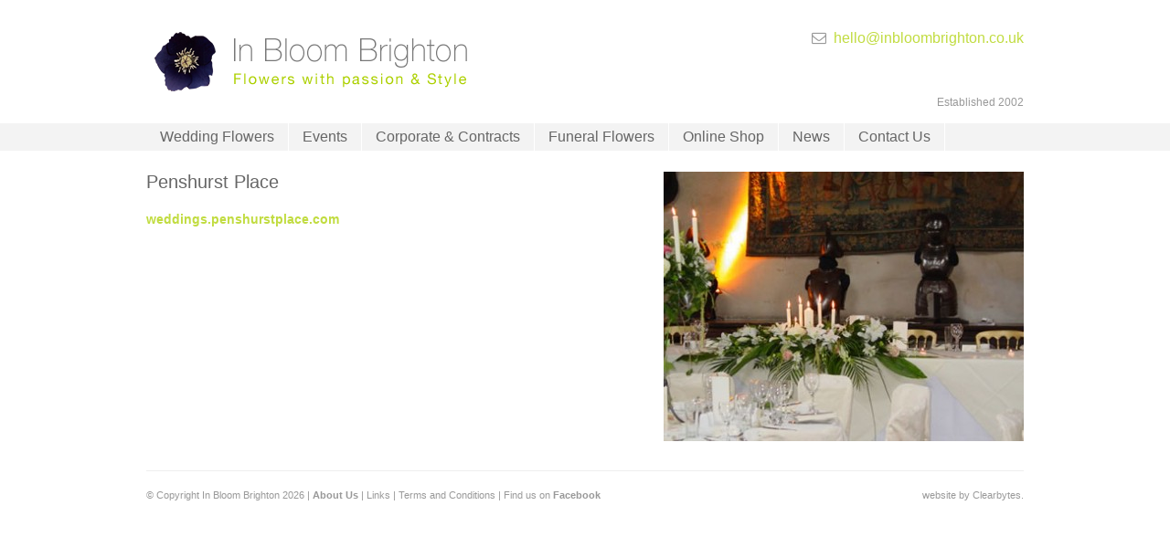

--- FILE ---
content_type: text/html; charset=UTF-8
request_url: http://www.inbloombrighton.co.uk/events-venues/penshurst-place/
body_size: 9606
content:
<!doctype html>
<html class="no-js" lang="">
    <head>

<!-- Google tag (gtag.js) -->
<script async src="https://www.googletagmanager.com/gtag/js?id=G-J4R321XZZK"></script>
<script>
  window.dataLayer = window.dataLayer || [];
  function gtag(){dataLayer.push(arguments);}
  gtag('js', new Date());

  gtag('config', 'G-J4R321XZZK');
</script>

        <meta charset="utf-8">
        <meta http-equiv="x-ua-compatible" content="ie=edge">
        
        <title>Penshurst Place - Brighton, Sussex based Florist - In Bloom BrightonBrighton, Sussex based Florist &#8211; In Bloom Brighton</title>
        
        <meta name="viewport" content="width=device-width, initial-scale=1.0, maximum-scale=1.0, user-scalable=1" />

		<link rel="stylesheet" href="http://www.inbloombrighton.co.uk/wp-content/themes/inbloombrighton/css/style.css?v=2.21" type="text/css" media="screen" />
		<link rel="stylesheet" href="http://www.inbloombrighton.co.uk/wp-content/themes/inbloombrighton/css/responsive.css?v=1" type="text/css" media="screen" />
		<link rel="stylesheet" href="//maxcdn.bootstrapcdn.com/font-awesome/4.3.0/css/font-awesome.min.css">




<meta name='robots' content='index, follow, max-image-preview:large, max-snippet:-1, max-video-preview:-1' />

	<!-- This site is optimized with the Yoast SEO plugin v22.5 - https://yoast.com/wordpress/plugins/seo/ -->
	<link rel="canonical" href="https://www.inbloombrighton.co.uk/events-venues/penshurst-place/" />
	<meta property="og:locale" content="en_GB" />
	<meta property="og:type" content="article" />
	<meta property="og:title" content="Penshurst Place - Brighton, Sussex based Florist - In Bloom Brighton" />
	<meta property="og:description" content="weddings.penshurstplace.com" />
	<meta property="og:url" content="https://www.inbloombrighton.co.uk/events-venues/penshurst-place/" />
	<meta property="og:site_name" content="Brighton, Sussex based Florist - In Bloom Brighton" />
	<meta property="article:publisher" content="http://www.facebook.com/pages/Blooms-for-Business/192305314178526" />
	<meta property="article:published_time" content="2010-11-11T11:06:01+00:00" />
	<meta property="article:modified_time" content="2019-09-05T15:11:58+00:00" />
	<meta name="author" content="admin" />
	<meta name="twitter:card" content="summary_large_image" />
	<meta name="twitter:label1" content="Written by" />
	<meta name="twitter:data1" content="admin" />
	<script type="application/ld+json" class="yoast-schema-graph">{"@context":"https://schema.org","@graph":[{"@type":"Article","@id":"https://www.inbloombrighton.co.uk/events-venues/penshurst-place/#article","isPartOf":{"@id":"https://www.inbloombrighton.co.uk/events-venues/penshurst-place/"},"author":{"name":"admin","@id":"https://www.inbloombrighton.co.uk/#/schema/person/7cba07082bbc81a9e78d266d24aa699f"},"headline":"Penshurst Place","datePublished":"2010-11-11T11:06:01+00:00","dateModified":"2019-09-05T15:11:58+00:00","mainEntityOfPage":{"@id":"https://www.inbloombrighton.co.uk/events-venues/penshurst-place/"},"wordCount":5,"publisher":{"@id":"https://www.inbloombrighton.co.uk/#organization"},"articleSection":["Events Venues"],"inLanguage":"en-GB"},{"@type":"WebPage","@id":"https://www.inbloombrighton.co.uk/events-venues/penshurst-place/","url":"https://www.inbloombrighton.co.uk/events-venues/penshurst-place/","name":"Penshurst Place - Brighton, Sussex based Florist - In Bloom Brighton","isPartOf":{"@id":"https://www.inbloombrighton.co.uk/#website"},"datePublished":"2010-11-11T11:06:01+00:00","dateModified":"2019-09-05T15:11:58+00:00","breadcrumb":{"@id":"https://www.inbloombrighton.co.uk/events-venues/penshurst-place/#breadcrumb"},"inLanguage":"en-GB","potentialAction":[{"@type":"ReadAction","target":["https://www.inbloombrighton.co.uk/events-venues/penshurst-place/"]}]},{"@type":"BreadcrumbList","@id":"https://www.inbloombrighton.co.uk/events-venues/penshurst-place/#breadcrumb","itemListElement":[{"@type":"ListItem","position":1,"name":"Home","item":"https://www.inbloombrighton.co.uk/"},{"@type":"ListItem","position":2,"name":"Penshurst Place"}]},{"@type":"WebSite","@id":"https://www.inbloombrighton.co.uk/#website","url":"https://www.inbloombrighton.co.uk/","name":"Brighton, Sussex based Florist - In Bloom Brighton","description":"","publisher":{"@id":"https://www.inbloombrighton.co.uk/#organization"},"potentialAction":[{"@type":"SearchAction","target":{"@type":"EntryPoint","urlTemplate":"https://www.inbloombrighton.co.uk/?s={search_term_string}"},"query-input":"required name=search_term_string"}],"inLanguage":"en-GB"},{"@type":"Organization","@id":"https://www.inbloombrighton.co.uk/#organization","name":"In Bloom Brighton","url":"https://www.inbloombrighton.co.uk/","logo":{"@type":"ImageObject","inLanguage":"en-GB","@id":"https://www.inbloombrighton.co.uk/#/schema/logo/image/","url":"https://www.inbloombrighton.co.uk/wp-content/uploads/in-bloom-brighton-new.png","contentUrl":"https://www.inbloombrighton.co.uk/wp-content/uploads/in-bloom-brighton-new.png","width":352,"height":65,"caption":"In Bloom Brighton"},"image":{"@id":"https://www.inbloombrighton.co.uk/#/schema/logo/image/"},"sameAs":["http://www.facebook.com/pages/Blooms-for-Business/192305314178526"]},{"@type":"Person","@id":"https://www.inbloombrighton.co.uk/#/schema/person/7cba07082bbc81a9e78d266d24aa699f","name":"admin","image":{"@type":"ImageObject","inLanguage":"en-GB","@id":"https://www.inbloombrighton.co.uk/#/schema/person/image/","url":"http://1.gravatar.com/avatar/1831c1c955c145f336e3493cc6c3738b?s=96&d=mm&r=g","contentUrl":"http://1.gravatar.com/avatar/1831c1c955c145f336e3493cc6c3738b?s=96&d=mm&r=g","caption":"admin"}}]}</script>
	<!-- / Yoast SEO plugin. -->


<link rel='dns-prefetch' href='//www.inbloombrighton.co.uk' />
<link rel='dns-prefetch' href='//www.google.com' />
<script type="text/javascript">
/* <![CDATA[ */
window._wpemojiSettings = {"baseUrl":"https:\/\/s.w.org\/images\/core\/emoji\/15.0.3\/72x72\/","ext":".png","svgUrl":"https:\/\/s.w.org\/images\/core\/emoji\/15.0.3\/svg\/","svgExt":".svg","source":{"concatemoji":"http:\/\/www.inbloombrighton.co.uk\/wp-includes\/js\/wp-emoji-release.min.js?ver=6.5.7"}};
/*! This file is auto-generated */
!function(i,n){var o,s,e;function c(e){try{var t={supportTests:e,timestamp:(new Date).valueOf()};sessionStorage.setItem(o,JSON.stringify(t))}catch(e){}}function p(e,t,n){e.clearRect(0,0,e.canvas.width,e.canvas.height),e.fillText(t,0,0);var t=new Uint32Array(e.getImageData(0,0,e.canvas.width,e.canvas.height).data),r=(e.clearRect(0,0,e.canvas.width,e.canvas.height),e.fillText(n,0,0),new Uint32Array(e.getImageData(0,0,e.canvas.width,e.canvas.height).data));return t.every(function(e,t){return e===r[t]})}function u(e,t,n){switch(t){case"flag":return n(e,"\ud83c\udff3\ufe0f\u200d\u26a7\ufe0f","\ud83c\udff3\ufe0f\u200b\u26a7\ufe0f")?!1:!n(e,"\ud83c\uddfa\ud83c\uddf3","\ud83c\uddfa\u200b\ud83c\uddf3")&&!n(e,"\ud83c\udff4\udb40\udc67\udb40\udc62\udb40\udc65\udb40\udc6e\udb40\udc67\udb40\udc7f","\ud83c\udff4\u200b\udb40\udc67\u200b\udb40\udc62\u200b\udb40\udc65\u200b\udb40\udc6e\u200b\udb40\udc67\u200b\udb40\udc7f");case"emoji":return!n(e,"\ud83d\udc26\u200d\u2b1b","\ud83d\udc26\u200b\u2b1b")}return!1}function f(e,t,n){var r="undefined"!=typeof WorkerGlobalScope&&self instanceof WorkerGlobalScope?new OffscreenCanvas(300,150):i.createElement("canvas"),a=r.getContext("2d",{willReadFrequently:!0}),o=(a.textBaseline="top",a.font="600 32px Arial",{});return e.forEach(function(e){o[e]=t(a,e,n)}),o}function t(e){var t=i.createElement("script");t.src=e,t.defer=!0,i.head.appendChild(t)}"undefined"!=typeof Promise&&(o="wpEmojiSettingsSupports",s=["flag","emoji"],n.supports={everything:!0,everythingExceptFlag:!0},e=new Promise(function(e){i.addEventListener("DOMContentLoaded",e,{once:!0})}),new Promise(function(t){var n=function(){try{var e=JSON.parse(sessionStorage.getItem(o));if("object"==typeof e&&"number"==typeof e.timestamp&&(new Date).valueOf()<e.timestamp+604800&&"object"==typeof e.supportTests)return e.supportTests}catch(e){}return null}();if(!n){if("undefined"!=typeof Worker&&"undefined"!=typeof OffscreenCanvas&&"undefined"!=typeof URL&&URL.createObjectURL&&"undefined"!=typeof Blob)try{var e="postMessage("+f.toString()+"("+[JSON.stringify(s),u.toString(),p.toString()].join(",")+"));",r=new Blob([e],{type:"text/javascript"}),a=new Worker(URL.createObjectURL(r),{name:"wpTestEmojiSupports"});return void(a.onmessage=function(e){c(n=e.data),a.terminate(),t(n)})}catch(e){}c(n=f(s,u,p))}t(n)}).then(function(e){for(var t in e)n.supports[t]=e[t],n.supports.everything=n.supports.everything&&n.supports[t],"flag"!==t&&(n.supports.everythingExceptFlag=n.supports.everythingExceptFlag&&n.supports[t]);n.supports.everythingExceptFlag=n.supports.everythingExceptFlag&&!n.supports.flag,n.DOMReady=!1,n.readyCallback=function(){n.DOMReady=!0}}).then(function(){return e}).then(function(){var e;n.supports.everything||(n.readyCallback(),(e=n.source||{}).concatemoji?t(e.concatemoji):e.wpemoji&&e.twemoji&&(t(e.twemoji),t(e.wpemoji)))}))}((window,document),window._wpemojiSettings);
/* ]]> */
</script>
<style id='wp-emoji-styles-inline-css' type='text/css'>

	img.wp-smiley, img.emoji {
		display: inline !important;
		border: none !important;
		box-shadow: none !important;
		height: 1em !important;
		width: 1em !important;
		margin: 0 0.07em !important;
		vertical-align: -0.1em !important;
		background: none !important;
		padding: 0 !important;
	}
</style>
<link rel='stylesheet' id='wp-block-library-css' href='http://www.inbloombrighton.co.uk/wp-includes/css/dist/block-library/style.min.css?ver=6.5.7' type='text/css' media='all' />
<style id='classic-theme-styles-inline-css' type='text/css'>
/*! This file is auto-generated */
.wp-block-button__link{color:#fff;background-color:#32373c;border-radius:9999px;box-shadow:none;text-decoration:none;padding:calc(.667em + 2px) calc(1.333em + 2px);font-size:1.125em}.wp-block-file__button{background:#32373c;color:#fff;text-decoration:none}
</style>
<style id='global-styles-inline-css' type='text/css'>
body{--wp--preset--color--black: #000000;--wp--preset--color--cyan-bluish-gray: #abb8c3;--wp--preset--color--white: #ffffff;--wp--preset--color--pale-pink: #f78da7;--wp--preset--color--vivid-red: #cf2e2e;--wp--preset--color--luminous-vivid-orange: #ff6900;--wp--preset--color--luminous-vivid-amber: #fcb900;--wp--preset--color--light-green-cyan: #7bdcb5;--wp--preset--color--vivid-green-cyan: #00d084;--wp--preset--color--pale-cyan-blue: #8ed1fc;--wp--preset--color--vivid-cyan-blue: #0693e3;--wp--preset--color--vivid-purple: #9b51e0;--wp--preset--gradient--vivid-cyan-blue-to-vivid-purple: linear-gradient(135deg,rgba(6,147,227,1) 0%,rgb(155,81,224) 100%);--wp--preset--gradient--light-green-cyan-to-vivid-green-cyan: linear-gradient(135deg,rgb(122,220,180) 0%,rgb(0,208,130) 100%);--wp--preset--gradient--luminous-vivid-amber-to-luminous-vivid-orange: linear-gradient(135deg,rgba(252,185,0,1) 0%,rgba(255,105,0,1) 100%);--wp--preset--gradient--luminous-vivid-orange-to-vivid-red: linear-gradient(135deg,rgba(255,105,0,1) 0%,rgb(207,46,46) 100%);--wp--preset--gradient--very-light-gray-to-cyan-bluish-gray: linear-gradient(135deg,rgb(238,238,238) 0%,rgb(169,184,195) 100%);--wp--preset--gradient--cool-to-warm-spectrum: linear-gradient(135deg,rgb(74,234,220) 0%,rgb(151,120,209) 20%,rgb(207,42,186) 40%,rgb(238,44,130) 60%,rgb(251,105,98) 80%,rgb(254,248,76) 100%);--wp--preset--gradient--blush-light-purple: linear-gradient(135deg,rgb(255,206,236) 0%,rgb(152,150,240) 100%);--wp--preset--gradient--blush-bordeaux: linear-gradient(135deg,rgb(254,205,165) 0%,rgb(254,45,45) 50%,rgb(107,0,62) 100%);--wp--preset--gradient--luminous-dusk: linear-gradient(135deg,rgb(255,203,112) 0%,rgb(199,81,192) 50%,rgb(65,88,208) 100%);--wp--preset--gradient--pale-ocean: linear-gradient(135deg,rgb(255,245,203) 0%,rgb(182,227,212) 50%,rgb(51,167,181) 100%);--wp--preset--gradient--electric-grass: linear-gradient(135deg,rgb(202,248,128) 0%,rgb(113,206,126) 100%);--wp--preset--gradient--midnight: linear-gradient(135deg,rgb(2,3,129) 0%,rgb(40,116,252) 100%);--wp--preset--font-size--small: 13px;--wp--preset--font-size--medium: 20px;--wp--preset--font-size--large: 36px;--wp--preset--font-size--x-large: 42px;--wp--preset--spacing--20: 0.44rem;--wp--preset--spacing--30: 0.67rem;--wp--preset--spacing--40: 1rem;--wp--preset--spacing--50: 1.5rem;--wp--preset--spacing--60: 2.25rem;--wp--preset--spacing--70: 3.38rem;--wp--preset--spacing--80: 5.06rem;--wp--preset--shadow--natural: 6px 6px 9px rgba(0, 0, 0, 0.2);--wp--preset--shadow--deep: 12px 12px 50px rgba(0, 0, 0, 0.4);--wp--preset--shadow--sharp: 6px 6px 0px rgba(0, 0, 0, 0.2);--wp--preset--shadow--outlined: 6px 6px 0px -3px rgba(255, 255, 255, 1), 6px 6px rgba(0, 0, 0, 1);--wp--preset--shadow--crisp: 6px 6px 0px rgba(0, 0, 0, 1);}:where(.is-layout-flex){gap: 0.5em;}:where(.is-layout-grid){gap: 0.5em;}body .is-layout-flex{display: flex;}body .is-layout-flex{flex-wrap: wrap;align-items: center;}body .is-layout-flex > *{margin: 0;}body .is-layout-grid{display: grid;}body .is-layout-grid > *{margin: 0;}:where(.wp-block-columns.is-layout-flex){gap: 2em;}:where(.wp-block-columns.is-layout-grid){gap: 2em;}:where(.wp-block-post-template.is-layout-flex){gap: 1.25em;}:where(.wp-block-post-template.is-layout-grid){gap: 1.25em;}.has-black-color{color: var(--wp--preset--color--black) !important;}.has-cyan-bluish-gray-color{color: var(--wp--preset--color--cyan-bluish-gray) !important;}.has-white-color{color: var(--wp--preset--color--white) !important;}.has-pale-pink-color{color: var(--wp--preset--color--pale-pink) !important;}.has-vivid-red-color{color: var(--wp--preset--color--vivid-red) !important;}.has-luminous-vivid-orange-color{color: var(--wp--preset--color--luminous-vivid-orange) !important;}.has-luminous-vivid-amber-color{color: var(--wp--preset--color--luminous-vivid-amber) !important;}.has-light-green-cyan-color{color: var(--wp--preset--color--light-green-cyan) !important;}.has-vivid-green-cyan-color{color: var(--wp--preset--color--vivid-green-cyan) !important;}.has-pale-cyan-blue-color{color: var(--wp--preset--color--pale-cyan-blue) !important;}.has-vivid-cyan-blue-color{color: var(--wp--preset--color--vivid-cyan-blue) !important;}.has-vivid-purple-color{color: var(--wp--preset--color--vivid-purple) !important;}.has-black-background-color{background-color: var(--wp--preset--color--black) !important;}.has-cyan-bluish-gray-background-color{background-color: var(--wp--preset--color--cyan-bluish-gray) !important;}.has-white-background-color{background-color: var(--wp--preset--color--white) !important;}.has-pale-pink-background-color{background-color: var(--wp--preset--color--pale-pink) !important;}.has-vivid-red-background-color{background-color: var(--wp--preset--color--vivid-red) !important;}.has-luminous-vivid-orange-background-color{background-color: var(--wp--preset--color--luminous-vivid-orange) !important;}.has-luminous-vivid-amber-background-color{background-color: var(--wp--preset--color--luminous-vivid-amber) !important;}.has-light-green-cyan-background-color{background-color: var(--wp--preset--color--light-green-cyan) !important;}.has-vivid-green-cyan-background-color{background-color: var(--wp--preset--color--vivid-green-cyan) !important;}.has-pale-cyan-blue-background-color{background-color: var(--wp--preset--color--pale-cyan-blue) !important;}.has-vivid-cyan-blue-background-color{background-color: var(--wp--preset--color--vivid-cyan-blue) !important;}.has-vivid-purple-background-color{background-color: var(--wp--preset--color--vivid-purple) !important;}.has-black-border-color{border-color: var(--wp--preset--color--black) !important;}.has-cyan-bluish-gray-border-color{border-color: var(--wp--preset--color--cyan-bluish-gray) !important;}.has-white-border-color{border-color: var(--wp--preset--color--white) !important;}.has-pale-pink-border-color{border-color: var(--wp--preset--color--pale-pink) !important;}.has-vivid-red-border-color{border-color: var(--wp--preset--color--vivid-red) !important;}.has-luminous-vivid-orange-border-color{border-color: var(--wp--preset--color--luminous-vivid-orange) !important;}.has-luminous-vivid-amber-border-color{border-color: var(--wp--preset--color--luminous-vivid-amber) !important;}.has-light-green-cyan-border-color{border-color: var(--wp--preset--color--light-green-cyan) !important;}.has-vivid-green-cyan-border-color{border-color: var(--wp--preset--color--vivid-green-cyan) !important;}.has-pale-cyan-blue-border-color{border-color: var(--wp--preset--color--pale-cyan-blue) !important;}.has-vivid-cyan-blue-border-color{border-color: var(--wp--preset--color--vivid-cyan-blue) !important;}.has-vivid-purple-border-color{border-color: var(--wp--preset--color--vivid-purple) !important;}.has-vivid-cyan-blue-to-vivid-purple-gradient-background{background: var(--wp--preset--gradient--vivid-cyan-blue-to-vivid-purple) !important;}.has-light-green-cyan-to-vivid-green-cyan-gradient-background{background: var(--wp--preset--gradient--light-green-cyan-to-vivid-green-cyan) !important;}.has-luminous-vivid-amber-to-luminous-vivid-orange-gradient-background{background: var(--wp--preset--gradient--luminous-vivid-amber-to-luminous-vivid-orange) !important;}.has-luminous-vivid-orange-to-vivid-red-gradient-background{background: var(--wp--preset--gradient--luminous-vivid-orange-to-vivid-red) !important;}.has-very-light-gray-to-cyan-bluish-gray-gradient-background{background: var(--wp--preset--gradient--very-light-gray-to-cyan-bluish-gray) !important;}.has-cool-to-warm-spectrum-gradient-background{background: var(--wp--preset--gradient--cool-to-warm-spectrum) !important;}.has-blush-light-purple-gradient-background{background: var(--wp--preset--gradient--blush-light-purple) !important;}.has-blush-bordeaux-gradient-background{background: var(--wp--preset--gradient--blush-bordeaux) !important;}.has-luminous-dusk-gradient-background{background: var(--wp--preset--gradient--luminous-dusk) !important;}.has-pale-ocean-gradient-background{background: var(--wp--preset--gradient--pale-ocean) !important;}.has-electric-grass-gradient-background{background: var(--wp--preset--gradient--electric-grass) !important;}.has-midnight-gradient-background{background: var(--wp--preset--gradient--midnight) !important;}.has-small-font-size{font-size: var(--wp--preset--font-size--small) !important;}.has-medium-font-size{font-size: var(--wp--preset--font-size--medium) !important;}.has-large-font-size{font-size: var(--wp--preset--font-size--large) !important;}.has-x-large-font-size{font-size: var(--wp--preset--font-size--x-large) !important;}
.wp-block-navigation a:where(:not(.wp-element-button)){color: inherit;}
:where(.wp-block-post-template.is-layout-flex){gap: 1.25em;}:where(.wp-block-post-template.is-layout-grid){gap: 1.25em;}
:where(.wp-block-columns.is-layout-flex){gap: 2em;}:where(.wp-block-columns.is-layout-grid){gap: 2em;}
.wp-block-pullquote{font-size: 1.5em;line-height: 1.6;}
</style>
<link rel='stylesheet' id='contact-form-7-css' href='http://www.inbloombrighton.co.uk/wp-content/plugins/contact-form-7/includes/css/styles.css?ver=5.4' type='text/css' media='all' />
<link rel="https://api.w.org/" href="https://www.inbloombrighton.co.uk/wp-json/" /><link rel="alternate" type="application/json" href="https://www.inbloombrighton.co.uk/wp-json/wp/v2/posts/706" /><link rel="EditURI" type="application/rsd+xml" title="RSD" href="https://www.inbloombrighton.co.uk/xmlrpc.php?rsd" />
<meta name="generator" content="WordPress 6.5.7" />
<link rel='shortlink' href='https://www.inbloombrighton.co.uk/?p=706' />
<link rel="alternate" type="application/json+oembed" href="https://www.inbloombrighton.co.uk/wp-json/oembed/1.0/embed?url=https%3A%2F%2Fwww.inbloombrighton.co.uk%2Fevents-venues%2Fpenshurst-place%2F" />
<link rel="alternate" type="text/xml+oembed" href="https://www.inbloombrighton.co.uk/wp-json/oembed/1.0/embed?url=https%3A%2F%2Fwww.inbloombrighton.co.uk%2Fevents-venues%2Fpenshurst-place%2F&#038;format=xml" />

<a style="position:absolute;left:-9999px;" href="https://plus.google.com/110782745573629704413" rel="publisher">Google+</a>

<script type="text/javascript">

  var _gaq = _gaq || [];
  _gaq.push(['_setAccount', 'UA-20661484-1']);
  _gaq.push(['_trackPageview']);

  (function() {
    var ga = document.createElement('script'); ga.type = 'text/javascript'; ga.async = true;
    ga.src = ('https:' == document.location.protocol ? 'https://ssl' : 'http://www') + '.google-analytics.com/ga.js';
    var s = document.getElementsByTagName('script')[0]; s.parentNode.insertBefore(ga, s);
  })();

</script>


	

<!-- Facebook Pixel Code -->

<script>
!function(f,b,e,v,n,t,s){if(f.fbq)return;n=f.fbq=function(){n.callMethod?
n.callMethod.apply(n,arguments):n.queue.push(arguments)};if(!f._fbq)f._fbq=n;
n.push=n;n.loaded=!0;n.version='2.0';n.queue=[];t=b.createElement(e);t.async=!0;
t.src=v;s=b.getElementsByTagName(e)[0];s.parentNode.insertBefore(t,s)}(window,
document,'script','https://connect.facebook.net/en_US/fbevents.js');
fbq('init', '247143165688746');
fbq('track', 'PageView');
</script>

<noscript><img height="1" width="1" style="display:none" src="https://www.facebook.com/tr?id=247143165688746&ev=PageView&noscript=1" /></noscript>

<!-- DO NOT MODIFY -->

<!-- End Facebook Pixel Code -->

</head>
<body>


<div id="fb-root"></div>
<script type="text/javascript">(function(d, s, id) {
  var js, fjs = d.getElementsByTagName(s)[0];
  if (d.getElementById(id)) {return;}
  js = d.createElement(s); js.id = id;
  js.src = "//connect.facebook.net/en_GB/all.js#xfbml=1";
  fjs.parentNode.insertBefore(js, fjs);
}(document, 'script', 'facebook-jssdk'));</script>


<ul class="hide">
	<li><a href="#navigation">skip to main navigation</a></li>
	<li><a href="#main-content">skip to main content</a></li>
</ul>



<!-- <a href="http://www.bloomsforbusiness.com/mothers-day/" id="advert"><img src="/mothers-day/img/mothersday-ad.png" width="180" height="172" alt="Buy Mothers Day Flowers." /></a> -->


<div id="top">

<div class="nav">
<div class="wrap cf">		
	
		<p id="menu"><i class="fa fa-bars"></i> MENU</p>
		<ul id="navigation">
    		<div class="menu-header-menu-container"><ul id="menu-header-menu" class="menu"><li id="menu-item-2363" class="menu-item menu-item-type-post_type menu-item-object-page menu-item-has-children menu-item-2363"><a href="https://www.inbloombrighton.co.uk/wedding-flowers-brighton/">Wedding Flowers</a>
<ul class="sub-menu">
	<li id="menu-item-2371" class="menu-item menu-item-type-taxonomy menu-item-object-category menu-item-2371"><a href="https://www.inbloombrighton.co.uk/category/weddings-gallery/">Wedding Flowers Gallery</a></li>
	<li id="menu-item-2364" class="menu-item menu-item-type-post_type menu-item-object-page menu-item-2364"><a href="https://www.inbloombrighton.co.uk/wedding-flowers-brighton/consultation-request/">Consultation Request</a></li>
	<li id="menu-item-2365" class="menu-item menu-item-type-post_type menu-item-object-page menu-item-2365"><a href="https://www.inbloombrighton.co.uk/wedding-flowers-brighton/price-guide/">Price Guide</a></li>
	<li id="menu-item-2366" class="menu-item menu-item-type-post_type menu-item-object-page menu-item-2366"><a href="https://www.inbloombrighton.co.uk/wedding-flowers-brighton/preserved-rose-petals/">Rose Petals</a></li>
	<li id="menu-item-2367" class="menu-item menu-item-type-post_type menu-item-object-page menu-item-2367"><a href="https://www.inbloombrighton.co.uk/wedding-flowers-brighton/to-hire/">For Hire</a></li>
	<li id="menu-item-2368" class="menu-item menu-item-type-post_type menu-item-object-page menu-item-2368"><a href="https://www.inbloombrighton.co.uk/wedding-flowers-brighton/wedding-chair-covers-to-hire/">Chair Covers to Hire</a></li>
	<li id="menu-item-2422" class="menu-item menu-item-type-post_type menu-item-object-page menu-item-2422"><a href="https://www.inbloombrighton.co.uk/wedding-flowers-brighton/online-wedding-flowers/">Wedding Flower Packages</a></li>
	<li id="menu-item-2369" class="menu-item menu-item-type-post_type menu-item-object-page menu-item-2369"><a href="https://www.inbloombrighton.co.uk/wedding-flowers-brighton/testimonials/">Testimonials</a></li>
	<li id="menu-item-2769" class="menu-item menu-item-type-post_type menu-item-object-page menu-item-2769"><a href="https://www.inbloombrighton.co.uk/floristry-workshops/">Floristry workshops 2023 / 2024</a></li>
</ul>
</li>
<li id="menu-item-2372" class="menu-item menu-item-type-post_type menu-item-object-page menu-item-has-children menu-item-2372"><a href="https://www.inbloombrighton.co.uk/events/">Events</a>
<ul class="sub-menu">
	<li id="menu-item-2377" class="menu-item menu-item-type-taxonomy menu-item-object-category menu-item-2377"><a href="https://www.inbloombrighton.co.uk/category/events-gallery/">Events Gallery</a></li>
	<li id="menu-item-2373" class="menu-item menu-item-type-post_type menu-item-object-page menu-item-2373"><a href="https://www.inbloombrighton.co.uk/events/chair-covers-to-hire/">Chair Covers to Hire</a></li>
	<li id="menu-item-2374" class="menu-item menu-item-type-post_type menu-item-object-page menu-item-2374"><a href="https://www.inbloombrighton.co.uk/events/price-guide/">Price Guide</a></li>
	<li id="menu-item-2375" class="menu-item menu-item-type-post_type menu-item-object-page menu-item-2375"><a href="https://www.inbloombrighton.co.uk/events/to-hire/">For Hire</a></li>
	<li id="menu-item-2376" class="menu-item menu-item-type-post_type menu-item-object-page menu-item-2376"><a href="https://www.inbloombrighton.co.uk/events/venues/">Venues</a></li>
	<li id="menu-item-2770" class="menu-item menu-item-type-post_type menu-item-object-page menu-item-2770"><a href="https://www.inbloombrighton.co.uk/floristry-workshops/">Floristry workshops 2023 / 2024</a></li>
</ul>
</li>
<li id="menu-item-2378" class="menu-item menu-item-type-post_type menu-item-object-page menu-item-has-children menu-item-2378"><a href="https://www.inbloombrighton.co.uk/corporate-and-contracts/">Corporate &amp; Contracts</a>
<ul class="sub-menu">
	<li id="menu-item-2388" class="menu-item menu-item-type-taxonomy menu-item-object-category menu-item-2388"><a href="https://www.inbloombrighton.co.uk/category/corporate-and-contracts-gallery/">Corporate and Contracts Gallery</a></li>
	<li id="menu-item-2379" class="menu-item menu-item-type-post_type menu-item-object-page menu-item-2379"><a href="https://www.inbloombrighton.co.uk/corporate-and-contracts/clients/">Clients</a></li>
	<li id="menu-item-2380" class="menu-item menu-item-type-post_type menu-item-object-page menu-item-2380"><a href="https://www.inbloombrighton.co.uk/corporate-and-contracts/price-guide/">Price Guide</a></li>
</ul>
</li>
<li id="menu-item-2382" class="menu-item menu-item-type-post_type menu-item-object-page menu-item-has-children menu-item-2382"><a href="https://www.inbloombrighton.co.uk/funeral-flowers-brighton/">Funeral Flowers</a>
<ul class="sub-menu">
	<li id="menu-item-2384" class="menu-item menu-item-type-taxonomy menu-item-object-category menu-item-2384"><a href="https://www.inbloombrighton.co.uk/category/funeral-flowers-gallery/">Funeral Flowers Gallery</a></li>
	<li id="menu-item-2383" class="menu-item menu-item-type-post_type menu-item-object-page menu-item-2383"><a href="https://www.inbloombrighton.co.uk/funeral-flowers-brighton/price-guide/">Price Guide</a></li>
</ul>
</li>
<li id="menu-item-2743" class="menu-item menu-item-type-custom menu-item-object-custom menu-item-2743"><a href="/shop/">Online Shop</a></li>
<li id="menu-item-2385" class="menu-item menu-item-type-post_type menu-item-object-page menu-item-2385"><a href="https://www.inbloombrighton.co.uk/blog/">News</a></li>
<li id="menu-item-2387" class="menu-item menu-item-type-post_type menu-item-object-page menu-item-2387"><a href="https://www.inbloombrighton.co.uk/contact-us/">Contact Us</a></li>
</ul></div>    	</ul>
	
  
</div><!-- end wrap -->	
</div><!-- end nav -->

<div class="wrap">

		<div id="header"> 

			<h3 id="title"><a href="/"><img src="http://www.inbloombrighton.co.uk/wp-content/themes/inbloombrighton/img/in-bloom-brighton-new.png" alt="Wedding Flowers Florist Brighton, Sussex - In Bloom Brighton." /></a></h3>

 			<p><!--<i class="fa fa-phone"></i> &nbsp;01273 640232<br />-->
 			 			 			<i class="fa fa-envelope-o"></i> &nbsp;<a href="mailto:hello@inbloombrighton.co.uk">hello@inbloombrighton.co.uk</a></p>
			
			<!--<a href="http://www.the-wedding-industry-awards.co.uk/" target="_blank"><img src="http://www.inbloombrighton.co.uk/wp-content/themes/inbloombrighton/images/wedding-awards-2014.gif" alt="The 2014 Wedding Industry Awards." /></a>-->

			<h6 class="established">Established 2002</h6>

		</div><!-- end header -->
		
</div><!-- end wrap -->		

</div><!-- end top -->

<div class="wrap">	  

	<div id="content">

		<div id="main-content">

	

			<h1>Penshurst Place</h1>

				<p><a href="https://weddings.penshurstplace.com/">weddings.penshurstplace.com</a></p>

								

				
				
					
			
			
					
			
			
					
			
			
				
	        

			</div>

		<div class="home-image">
		
		<a href="https://www.inbloombrighton.co.uk/events-venues/penshurst-place/"><img  class="landscape thumbnailthumbnail medium" width="394" height="295" alt="Penshurst Place" itemprop="image" src="https://www.inbloombrighton.co.uk/wp-content/uploads/penshurst-05-394x295.jpg" /></a>		
		</div>

	
	</div>




	<div id="footer">
	
	
		<p class="foot-nav">&copy; Copyright In Bloom Brighton 2026 | <a href="/about-us/"><strong>About Us</strong></a> | <a  href="/links">Links</a> | <a  href="/terms-and-conditions">Terms and Conditions</a> | Find us on <a href="http://www.facebook.com/pages/Blooms-for-Business/192305314178526" target="_blank"><strong>Facebook</strong></a></p>

		<p><a href="http://www.clearbytes.co.uk">website by Clearbytes.</a></p>

	</div>
	


</div><!-- end wrap -->


<!-- Google Code for Remarket Remarketing List -->
<script type="text/javascript">
/* <![CDATA[ */
var google_conversion_id = 988233063;
var google_conversion_language = "en";
var google_conversion_format = "3";
var google_conversion_color = "666666";
var google_conversion_label = "bIL_CLGeiwIQ5_qc1wM";
var google_conversion_value = 0;
/* ]]> */
</script>
<script type="text/javascript" src="//www.googleadservices.com/pagead/conversion.js">
</script>
<noscript>
<div style="display:inline;">
<img height="1" width="1" style="border-style:none;" alt="" src="//www.googleadservices.com/pagead/conversion/988233063/?label=bIL_CLGeiwIQ5_qc1wM&amp;guid=ON&amp;script=0"/>
</div>
</noscript>


<script src="//ajax.googleapis.com/ajax/libs/jquery/1.8.2/jquery.min.js"></script>
<script src="http://www.inbloombrighton.co.uk/wp-content/themes/inbloombrighton/js/jquery.bxslider.min.js?v=1"></script>
<link href="http://www.inbloombrighton.co.uk/wp-content/themes/inbloombrighton/css/jquery.bxslider.css?v=1" rel="stylesheet" />
<script src="http://www.inbloombrighton.co.uk/wp-content/themes/inbloombrighton/js/doubletaptogo.js?v=1"></script>
<script src="http://www.inbloombrighton.co.uk/wp-content/themes/inbloombrighton/js/functions.js?v=1" type="text/javascript"></script>

<div class="vcard" style="display:none;">
 <a class="url fn" href="//www.inbloombrighton.co.uk/">Nikki Burger</a>
 <div class="org">In Bloom Brighton</div>
 <div class="adr">
  <div class="street-address">15 Sadler Way</div>
  <span class="locality">Brighton</span>
  <span class="postal-code">BN2 5PL</span>
 </div>
 <div class="tel">01273640232</div>
</div>

<script type="text/javascript" src="http://www.inbloombrighton.co.uk/wp-includes/js/dist/vendor/wp-polyfill-inert.min.js?ver=3.1.2" id="wp-polyfill-inert-js"></script>
<script type="text/javascript" src="http://www.inbloombrighton.co.uk/wp-includes/js/dist/vendor/regenerator-runtime.min.js?ver=0.14.0" id="regenerator-runtime-js"></script>
<script type="text/javascript" src="http://www.inbloombrighton.co.uk/wp-includes/js/dist/vendor/wp-polyfill.min.js?ver=3.15.0" id="wp-polyfill-js"></script>
<script type="text/javascript" src="http://www.inbloombrighton.co.uk/wp-includes/js/dist/hooks.min.js?ver=2810c76e705dd1a53b18" id="wp-hooks-js"></script>
<script type="text/javascript" src="http://www.inbloombrighton.co.uk/wp-includes/js/dist/i18n.min.js?ver=5e580eb46a90c2b997e6" id="wp-i18n-js"></script>
<script type="text/javascript" id="wp-i18n-js-after">
/* <![CDATA[ */
wp.i18n.setLocaleData( { 'text direction\u0004ltr': [ 'ltr' ] } );
/* ]]> */
</script>
<script type="text/javascript" src="http://www.inbloombrighton.co.uk/wp-includes/js/dist/url.min.js?ver=421139b01f33e5b327d8" id="wp-url-js"></script>
<script type="text/javascript" id="wp-api-fetch-js-translations">
/* <![CDATA[ */
( function( domain, translations ) {
	var localeData = translations.locale_data[ domain ] || translations.locale_data.messages;
	localeData[""].domain = domain;
	wp.i18n.setLocaleData( localeData, domain );
} )( "default", {"translation-revision-date":"2025-10-08 12:55:23+0000","generator":"GlotPress\/4.0.1","domain":"messages","locale_data":{"messages":{"":{"domain":"messages","plural-forms":"nplurals=2; plural=n != 1;","lang":"en_GB"},"An unknown error occurred.":["An unknown error occurred."],"The response is not a valid JSON response.":["The response is not a valid JSON response."],"Media upload failed. If this is a photo or a large image, please scale it down and try again.":["Media upload failed. If this is a photo or a large image, please scale it down and try again."],"You are probably offline.":["You are probably offline."]}},"comment":{"reference":"wp-includes\/js\/dist\/api-fetch.js"}} );
/* ]]> */
</script>
<script type="text/javascript" src="http://www.inbloombrighton.co.uk/wp-includes/js/dist/api-fetch.min.js?ver=4c185334c5ec26e149cc" id="wp-api-fetch-js"></script>
<script type="text/javascript" id="wp-api-fetch-js-after">
/* <![CDATA[ */
wp.apiFetch.use( wp.apiFetch.createRootURLMiddleware( "https://www.inbloombrighton.co.uk/wp-json/" ) );
wp.apiFetch.nonceMiddleware = wp.apiFetch.createNonceMiddleware( "40d22fbda6" );
wp.apiFetch.use( wp.apiFetch.nonceMiddleware );
wp.apiFetch.use( wp.apiFetch.mediaUploadMiddleware );
wp.apiFetch.nonceEndpoint = "https://www.inbloombrighton.co.uk/wp-admin/admin-ajax.php?action=rest-nonce";
/* ]]> */
</script>
<script type="text/javascript" id="contact-form-7-js-extra">
/* <![CDATA[ */
var wpcf7 = [];
/* ]]> */
</script>
<script type="text/javascript" src="http://www.inbloombrighton.co.uk/wp-content/plugins/contact-form-7/includes/js/index.js?ver=5.4" id="contact-form-7-js"></script>

</body>
</html>


--- FILE ---
content_type: text/css
request_url: http://www.inbloombrighton.co.uk/wp-content/themes/inbloombrighton/css/responsive.css?v=1
body_size: 4903
content:



#menu{
	display: none;
	float: left;
	width: 100%;
	text-align: center;
	color: #333;
	font-size: 18px;
	padding: 10px 0;
	cursor: pointer;
	}
	
	
#navigation span.open i{
	position: absolute;
	top: 0;
	right: 0;
	padding: 10px 10px 10px 20px;
	cursor: pointer;
	color: #666;
	}
	
#main-content.covers{width: 910px;padding: 0 30px;}




@media only screen 
and (max-width : 980px){

	.wrap{width: 95%;padding: 0 2.5%;}
	#header{width: 100%;}
	
	#title{width: auto;height: auto;margin: 25px 0 0px 0;}
	#title a{width: auto;height: auto;}	
	#awards{left: 47%;}
	
	.wrap.cf{width:95%;padding: 0 2.5%;}
	#navigation{font-size:1.4em;}
	#navigation ul li a{padding: 5px 10px;}
	
	#content{width: 100%;}
	#main-content{width: 48%;}
	#main-content.fullwidth{width: 100%;}
	#main-content.online{width: 100%;}
	
	#main-content .wpcf7 input,#main-content .wpcf7 textarea{width: 95%;padding: 5px 2%;}
	#main-content .wpcf7-submit{padding: 5px 15px !important;width: auto !important;}

	#main-content.covers{width: 100%;padding: 0;}
	#main-content.covers img{width: 100%;height: auto;}
	#covers{width: 100%;height: auto;padding:0 !important;}

	#content .trend-post{width: 99%;}
	#content .trend-post img{width: 50%;height: auto;padding:0;border:none;}
	#content img.size-full{width: 100%;height: auto;padding:0;border:none;}

	#content iframe{width: 48%;}

	#side-bar{width: 48%;}
	#slideshow{width: 100%;}
	#slideshow img{float: left;width: 100%;height: auto;}
	#SlideShow{float: left;width: 48%;height: auto;}
	
	.home-image{width: 48%;}
	.home-image img{width: 100%;height: auto;}
	
	#client-list{width: 100%;}
	#client-list img{width: 100%;height: auto;}

	#side-bar .feature{width: 67%;}
	#side-bar .feature a{width: 100%;position: relative;}
	
	#side-bar .feature a span{width: 40%;height: 150px;padding: 15px 5% 0px 5%;position: absolute;top: 0;left: 0;background: #f3f3f3;}
	#side-bar .feature a img{height: 165px;width: auto;}
	#side-bar .fsb{width: 33%;height: auto;}	

	#gallery{width: 100%;}

	#footer{width: 100%;}
	
	#tableCentres{width: 100%;}	
	#tableCentres li.third{clear: left;}	
	#tableCentres li{width: 45%;padding: 0 2.5% 20px 2.5% !important;}

	#main-content.online img{margin-bottom: 20px !important;}
	
}



@media only screen 
and (max-width : 850px){

	#awards{display: none;}
	#header{height: auto;border-bottom: 5px solid #F3F3F3;padding-bottom: 20px;}

	.nav{position: relative !important;top: auto;left: auto;}
	#menu{display:block;}
	
	#navigation{display: none;font-size: 1.8em;}
	#navigation li{width: 100%;border-bottom: 1px solid #FFF;}
	#navigation ul li a{width: 100%;padding: 10px 0;border-right: none;text-align: center;}
	
	#navigation li ul{position: relative;left: auto;padding: 0;display:none;}
	#navigation li:hover ul{left: auto;top: auto;width: 100%;}	
	#navigation ul li ul li{border-bottom: none;}
	#navigation ul li ul li a{width: 100%;background: #fff;font-size: 0.9em;}
	#navigation ul li ul li a:hover{background: #ccc;color: #FFF;}

	#header h6{float: left;width:100%;position: relative;top: auto;right: auto;text-align: center;padding-top: 10px !important;}

	
}


@media only screen 
and (min-width : 850px){

	#navigation{display: block !important;}
	#navigation li ul{display: block !important;}
	#navigation span.open{display: none;}
}


@media only screen 
and (max-width : 780px){

	#side-bar .feature{width: 100%;}
	#side-bar .fsb{width: 50%;height: auto;max-width: 150px;}

	#content .details{width: 100%;}
	#content .funeralproduct form{margin-top: 40px;width: 100%;text-align: center;}	

}

@media only screen 
and (max-width : 690px){

	#header #title, #header #title a{width: 100%;text-align: center;}
	#header p{width: 100%;margin: 10px 0 0 0;text-align: center;}
	#content .hire{width: 30%;}
	#content .trend-post img{width: 100%;height: auto;padding:0 !important;margin: 10px 0 20px 0 !important;border:none;}
	#footer{padding: 20px 0;}
	#footer p{width: 100%;padding: 10px 0 0 0;text-align: center;}
	.home-image{width: 100%;}
	#content .venues{width: 45%;margin:0 2% 20px 0;}
	#content iframe{width: 100%;}
}

@media only screen 
and (max-width : 540px){

	#header #title a img{width: 90%;}
	#main-content{width: 100%;}
	#main-content.home{padding: 0;}
	#content .hire{width: 45%;}
	#SlideShow{float: left;width: 100%;height: auto;}	
	#side-bar{width: 100%;}
	#client-list{width: 100%;position:relative;bottom: auto;left:auto;}
	#side-bar .feature{width: 67%;}
	#side-bar .fsb{width: 31%;}
	ul#gallery li{width: 33.333%;padding: 0;margin: 0;}
	ul#gallery li a{width: 100%;}
	ul#gallery li img{ width: 100% !important;height: auto !important;}	
	
		#tableCentres li{width: 100%;padding: 0 0 20px 0 !important;}

	
}

@media only screen 
and (max-width : 360px){
	#side-bar .feature{width: 100%;}
	#side-bar .fsb{width: 40%;padding: 0 30%;}
	#content .hire{width: 100%;margin: 0 0 20px 0;}
	#content .venues{width: 100%;margin:0 0 20px 0;}
}